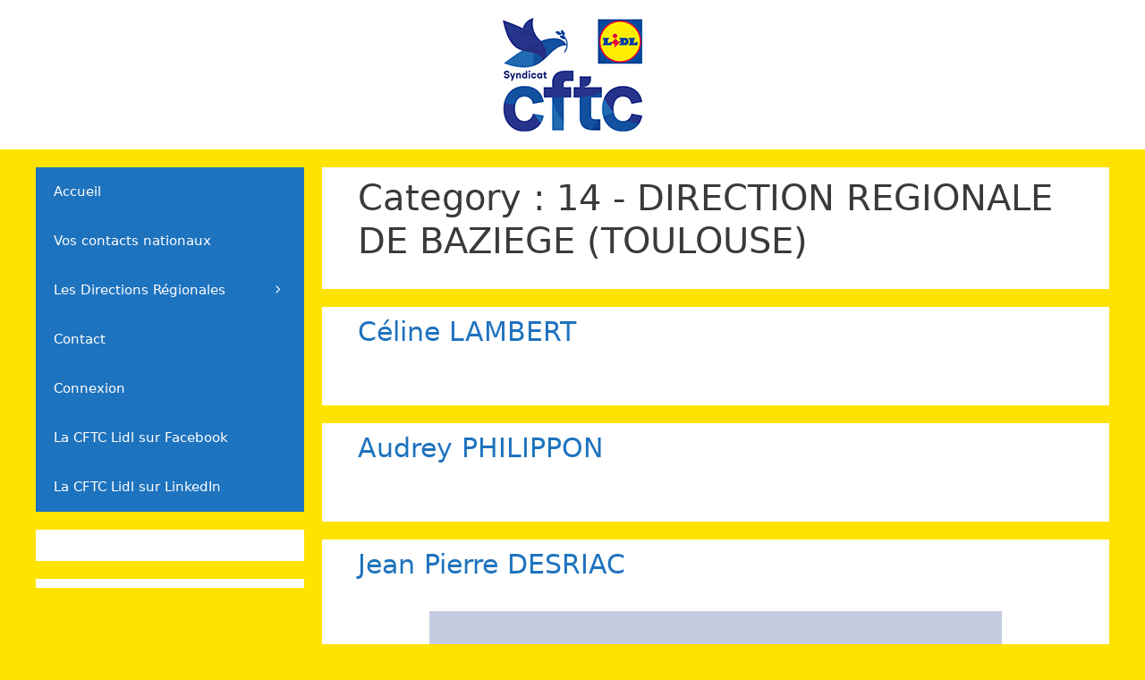

--- FILE ---
content_type: text/html; charset=UTF-8
request_url: https://cftc-lidl.fr/tsas-category/dr-14/
body_size: 13600
content:
<!DOCTYPE html>
<html lang="fr-FR">
<head>
	<meta charset="UTF-8">
	<meta name='robots' content='index, follow, max-image-preview:large, max-snippet:-1, max-video-preview:-1' />
	<style>img:is([sizes="auto" i], [sizes^="auto," i]) { contain-intrinsic-size: 3000px 1500px }</style>
	<meta name="viewport" content="width=device-width, initial-scale=1">
	<!-- This site is optimized with the Yoast SEO plugin v26.8 - https://yoast.com/product/yoast-seo-wordpress/ -->
	<title>Archives des 14 - DIRECTION REGIONALE DE BAZIEGE (TOULOUSE) - CFTC Lidl</title>
	<link rel="canonical" href="https://cftc-lidl.fr/tsas-category/dr-14/" />
	<meta property="og:locale" content="fr_FR" />
	<meta property="og:type" content="article" />
	<meta property="og:title" content="Archives des 14 - DIRECTION REGIONALE DE BAZIEGE (TOULOUSE) - CFTC Lidl" />
	<meta property="og:url" content="https://cftc-lidl.fr/tsas-category/dr-14/" />
	<meta property="og:site_name" content="CFTC Lidl" />
	<meta name="twitter:card" content="summary_large_image" />
	<script type="application/ld+json" class="yoast-schema-graph">{"@context":"https://schema.org","@graph":[{"@type":"CollectionPage","@id":"https://cftc-lidl.fr/tsas-category/dr-14/","url":"https://cftc-lidl.fr/tsas-category/dr-14/","name":"Archives des 14 - DIRECTION REGIONALE DE BAZIEGE (TOULOUSE) - CFTC Lidl","isPartOf":{"@id":"https://cftc-lidl.fr/#website"},"breadcrumb":{"@id":"https://cftc-lidl.fr/tsas-category/dr-14/#breadcrumb"},"inLanguage":"fr-FR"},{"@type":"BreadcrumbList","@id":"https://cftc-lidl.fr/tsas-category/dr-14/#breadcrumb","itemListElement":[{"@type":"ListItem","position":1,"name":"Accueil","item":"https://cftc-lidl.fr/"},{"@type":"ListItem","position":2,"name":"14 - DIRECTION REGIONALE DE BAZIEGE (TOULOUSE)"}]},{"@type":"WebSite","@id":"https://cftc-lidl.fr/#website","url":"https://cftc-lidl.fr/","name":"CFTC Lidl","description":"CFTC Lidl","publisher":{"@id":"https://cftc-lidl.fr/#organization"},"potentialAction":[{"@type":"SearchAction","target":{"@type":"EntryPoint","urlTemplate":"https://cftc-lidl.fr/?s={search_term_string}"},"query-input":{"@type":"PropertyValueSpecification","valueRequired":true,"valueName":"search_term_string"}}],"inLanguage":"fr-FR"},{"@type":"Organization","@id":"https://cftc-lidl.fr/#organization","name":"CFTC Lidl","url":"https://cftc-lidl.fr/","logo":{"@type":"ImageObject","inLanguage":"fr-FR","@id":"https://cftc-lidl.fr/#/schema/logo/image/","url":"https://cftc-lidl.fr/wp-content/uploads/2022/06/logo-lidl-2022.jpg","contentUrl":"https://cftc-lidl.fr/wp-content/uploads/2022/06/logo-lidl-2022.jpg","width":156,"height":127,"caption":"CFTC Lidl"},"image":{"@id":"https://cftc-lidl.fr/#/schema/logo/image/"}}]}</script>
	<!-- / Yoast SEO plugin. -->


<link rel="alternate" type="application/rss+xml" title="CFTC Lidl &raquo; Flux" href="https://cftc-lidl.fr/feed/" />
<link rel="alternate" type="application/rss+xml" title="Flux pour CFTC Lidl &raquo; 14 - DIRECTION REGIONALE DE BAZIEGE (TOULOUSE) Category" href="https://cftc-lidl.fr/tsas-category/dr-14/feed/" />
<script>
window._wpemojiSettings = {"baseUrl":"https:\/\/s.w.org\/images\/core\/emoji\/16.0.1\/72x72\/","ext":".png","svgUrl":"https:\/\/s.w.org\/images\/core\/emoji\/16.0.1\/svg\/","svgExt":".svg","source":{"concatemoji":"https:\/\/cftc-lidl.fr\/wp-includes\/js\/wp-emoji-release.min.js?ver=6.8.3"}};
/*! This file is auto-generated */
!function(s,n){var o,i,e;function c(e){try{var t={supportTests:e,timestamp:(new Date).valueOf()};sessionStorage.setItem(o,JSON.stringify(t))}catch(e){}}function p(e,t,n){e.clearRect(0,0,e.canvas.width,e.canvas.height),e.fillText(t,0,0);var t=new Uint32Array(e.getImageData(0,0,e.canvas.width,e.canvas.height).data),a=(e.clearRect(0,0,e.canvas.width,e.canvas.height),e.fillText(n,0,0),new Uint32Array(e.getImageData(0,0,e.canvas.width,e.canvas.height).data));return t.every(function(e,t){return e===a[t]})}function u(e,t){e.clearRect(0,0,e.canvas.width,e.canvas.height),e.fillText(t,0,0);for(var n=e.getImageData(16,16,1,1),a=0;a<n.data.length;a++)if(0!==n.data[a])return!1;return!0}function f(e,t,n,a){switch(t){case"flag":return n(e,"\ud83c\udff3\ufe0f\u200d\u26a7\ufe0f","\ud83c\udff3\ufe0f\u200b\u26a7\ufe0f")?!1:!n(e,"\ud83c\udde8\ud83c\uddf6","\ud83c\udde8\u200b\ud83c\uddf6")&&!n(e,"\ud83c\udff4\udb40\udc67\udb40\udc62\udb40\udc65\udb40\udc6e\udb40\udc67\udb40\udc7f","\ud83c\udff4\u200b\udb40\udc67\u200b\udb40\udc62\u200b\udb40\udc65\u200b\udb40\udc6e\u200b\udb40\udc67\u200b\udb40\udc7f");case"emoji":return!a(e,"\ud83e\udedf")}return!1}function g(e,t,n,a){var r="undefined"!=typeof WorkerGlobalScope&&self instanceof WorkerGlobalScope?new OffscreenCanvas(300,150):s.createElement("canvas"),o=r.getContext("2d",{willReadFrequently:!0}),i=(o.textBaseline="top",o.font="600 32px Arial",{});return e.forEach(function(e){i[e]=t(o,e,n,a)}),i}function t(e){var t=s.createElement("script");t.src=e,t.defer=!0,s.head.appendChild(t)}"undefined"!=typeof Promise&&(o="wpEmojiSettingsSupports",i=["flag","emoji"],n.supports={everything:!0,everythingExceptFlag:!0},e=new Promise(function(e){s.addEventListener("DOMContentLoaded",e,{once:!0})}),new Promise(function(t){var n=function(){try{var e=JSON.parse(sessionStorage.getItem(o));if("object"==typeof e&&"number"==typeof e.timestamp&&(new Date).valueOf()<e.timestamp+604800&&"object"==typeof e.supportTests)return e.supportTests}catch(e){}return null}();if(!n){if("undefined"!=typeof Worker&&"undefined"!=typeof OffscreenCanvas&&"undefined"!=typeof URL&&URL.createObjectURL&&"undefined"!=typeof Blob)try{var e="postMessage("+g.toString()+"("+[JSON.stringify(i),f.toString(),p.toString(),u.toString()].join(",")+"));",a=new Blob([e],{type:"text/javascript"}),r=new Worker(URL.createObjectURL(a),{name:"wpTestEmojiSupports"});return void(r.onmessage=function(e){c(n=e.data),r.terminate(),t(n)})}catch(e){}c(n=g(i,f,p,u))}t(n)}).then(function(e){for(var t in e)n.supports[t]=e[t],n.supports.everything=n.supports.everything&&n.supports[t],"flag"!==t&&(n.supports.everythingExceptFlag=n.supports.everythingExceptFlag&&n.supports[t]);n.supports.everythingExceptFlag=n.supports.everythingExceptFlag&&!n.supports.flag,n.DOMReady=!1,n.readyCallback=function(){n.DOMReady=!0}}).then(function(){return e}).then(function(){var e;n.supports.everything||(n.readyCallback(),(e=n.source||{}).concatemoji?t(e.concatemoji):e.wpemoji&&e.twemoji&&(t(e.twemoji),t(e.wpemoji)))}))}((window,document),window._wpemojiSettings);
</script>
<style id='wp-emoji-styles-inline-css'>

	img.wp-smiley, img.emoji {
		display: inline !important;
		border: none !important;
		box-shadow: none !important;
		height: 1em !important;
		width: 1em !important;
		margin: 0 0.07em !important;
		vertical-align: -0.1em !important;
		background: none !important;
		padding: 0 !important;
	}
</style>
<style id='document-gallery-document-gallery-block-style-inline-css'>
.document-gallery .document-icon{text-align:center}.document-gallery .document-icon img{border:none;margin:0 auto;max-width:100%;width:89px}.document-gallery .document-icon a{font-size:10px;line-height:12px}.document-gallery .document-icon{margin:5px 0 0}.document-gallery .document-icon .title{display:block;text-align:center}.dg-paginate-wrapper .paginate{text-align:center}.document-gallery .document-icon{box-sizing:border-box;display:inline-block;overflow:hidden;vertical-align:top;width:var(--dg-icon-width)}.document-gallery .document-icon-row{padding:0;text-align:left;width:100%}.document-gallery .descriptions.document-icon-row .document-icon{float:left;max-width:115px;padding:0 3px 0 0;width:auto}.document-gallery .descriptions.document-icon-row{margin-bottom:1em;text-align:inherit;vertical-align:middle}.document-gallery .descriptions.document-icon-row img{max-width:100%;width:65px}.document-gallery .descriptions.document-icon-row:after,.document-gallery .descriptions.document-icon-row:before{content:"";display:table}.document-gallery .descriptions.document-icon-row:after{clear:both}.document-gallery .descriptions.document-icon-row{zoom:1}

</style>
<link rel='stylesheet' id='document-gallery-css' href='https://cftc-lidl.fr/wp-content/plugins/document-gallery/src/assets/css/style.min.css?ver=5.1.0' media='all' />
<link rel='stylesheet' id='wpos-slick-style-css' href='https://cftc-lidl.fr/wp-content/plugins/wp-news-and-widget-pro/assets/css/slick.css?ver=2.0.6' media='all' />
<link rel='stylesheet' id='wpnw-public-style-css' href='https://cftc-lidl.fr/wp-content/plugins/wp-news-and-widget-pro/assets/css/wpnw-pro-public.css?ver=2.0.6' media='all' />
<link rel='stylesheet' id='wppsac-public-style-css' href='https://cftc-lidl.fr/wp-content/plugins/wp-responsive-recent-post-slider/assets/css/recent-post-style.css?ver=3.6.2' media='all' />
<link rel='stylesheet' id='wpos-font-awesome-css' href='https://cftc-lidl.fr/wp-content/plugins/wp-team-showcase-and-slider-pro/assets/css/font-awesome.min.css?ver=1.2.1' media='all' />
<link rel='stylesheet' id='wpos-magnific-style-css' href='https://cftc-lidl.fr/wp-content/plugins/wp-team-showcase-and-slider-pro/assets/css/magnific-popup.css?ver=1.2.1' media='all' />
<link rel='stylesheet' id='wp-tsasp-public-css-css' href='https://cftc-lidl.fr/wp-content/plugins/wp-team-showcase-and-slider-pro/assets/css/wp-tsasp-public.css?ver=1.2.1' media='all' />
<link rel='stylesheet' id='generate-style-grid-css' href='https://cftc-lidl.fr/wp-content/themes/generatepress/assets/css/unsemantic-grid.min.css?ver=3.6.0' media='all' />
<link rel='stylesheet' id='generate-style-css' href='https://cftc-lidl.fr/wp-content/themes/generatepress/assets/css/style.min.css?ver=3.6.0' media='all' />
<style id='generate-style-inline-css'>
body{background-color:#ffe300;color:#3a3a3a;}a{color:#1e73be;}a:hover, a:focus, a:active{color:#000000;}body .grid-container{max-width:1200px;}.wp-block-group__inner-container{max-width:1200px;margin-left:auto;margin-right:auto;}:root{--contrast:#222222;--contrast-2:#575760;--contrast-3:#b2b2be;--base:#f0f0f0;--base-2:#f7f8f9;--base-3:#ffffff;--accent:#1e73be;}:root .has-contrast-color{color:var(--contrast);}:root .has-contrast-background-color{background-color:var(--contrast);}:root .has-contrast-2-color{color:var(--contrast-2);}:root .has-contrast-2-background-color{background-color:var(--contrast-2);}:root .has-contrast-3-color{color:var(--contrast-3);}:root .has-contrast-3-background-color{background-color:var(--contrast-3);}:root .has-base-color{color:var(--base);}:root .has-base-background-color{background-color:var(--base);}:root .has-base-2-color{color:var(--base-2);}:root .has-base-2-background-color{background-color:var(--base-2);}:root .has-base-3-color{color:var(--base-3);}:root .has-base-3-background-color{background-color:var(--base-3);}:root .has-accent-color{color:var(--accent);}:root .has-accent-background-color{background-color:var(--accent);}body, button, input, select, textarea{font-family:-apple-system, system-ui, BlinkMacSystemFont, "Segoe UI", Helvetica, Arial, sans-serif, "Apple Color Emoji", "Segoe UI Emoji", "Segoe UI Symbol";}body{line-height:1.5;}.entry-content > [class*="wp-block-"]:not(:last-child):not(.wp-block-heading){margin-bottom:1.5em;}.main-title{font-size:45px;}.main-navigation .main-nav ul ul li a{font-size:14px;}.sidebar .widget, .footer-widgets .widget{font-size:17px;}h1{font-weight:300;font-size:40px;}h2{font-weight:300;font-size:30px;}h3{font-size:20px;}h4{font-size:inherit;}h5{font-size:inherit;}@media (max-width:768px){.main-title{font-size:30px;}h1{font-size:30px;}h2{font-size:25px;}}.top-bar{background-color:#636363;color:#ffffff;}.top-bar a{color:#ffffff;}.top-bar a:hover{color:#303030;}.site-header{background-color:#ffffff;color:#3a3a3a;}.site-header a{color:#3a3a3a;}.main-title a,.main-title a:hover{color:#222222;}.site-description{color:#757575;}.main-navigation,.main-navigation ul ul{background-color:#1e73be;}.main-navigation .main-nav ul li a, .main-navigation .menu-toggle, .main-navigation .menu-bar-items{color:#ffffff;}.main-navigation .main-nav ul li:not([class*="current-menu-"]):hover > a, .main-navigation .main-nav ul li:not([class*="current-menu-"]):focus > a, .main-navigation .main-nav ul li.sfHover:not([class*="current-menu-"]) > a, .main-navigation .menu-bar-item:hover > a, .main-navigation .menu-bar-item.sfHover > a{color:#ffffff;background-color:#3498db;}button.menu-toggle:hover,button.menu-toggle:focus,.main-navigation .mobile-bar-items a,.main-navigation .mobile-bar-items a:hover,.main-navigation .mobile-bar-items a:focus{color:#ffffff;}.main-navigation .main-nav ul li[class*="current-menu-"] > a{color:#ffffff;background-color:#0066bf;}.navigation-search input[type="search"],.navigation-search input[type="search"]:active, .navigation-search input[type="search"]:focus, .main-navigation .main-nav ul li.search-item.active > a, .main-navigation .menu-bar-items .search-item.active > a{color:#ffffff;background-color:#3498db;}.main-navigation ul ul{background-color:#3f3f3f;}.main-navigation .main-nav ul ul li a{color:#ffffff;}.main-navigation .main-nav ul ul li:not([class*="current-menu-"]):hover > a,.main-navigation .main-nav ul ul li:not([class*="current-menu-"]):focus > a, .main-navigation .main-nav ul ul li.sfHover:not([class*="current-menu-"]) > a{color:#ffffff;background-color:#4f4f4f;}.main-navigation .main-nav ul ul li[class*="current-menu-"] > a{color:#ffffff;background-color:#4f4f4f;}.separate-containers .inside-article, .separate-containers .comments-area, .separate-containers .page-header, .one-container .container, .separate-containers .paging-navigation, .inside-page-header{background-color:#ffffff;}.entry-meta{color:#595959;}.entry-meta a{color:#595959;}.entry-meta a:hover{color:#1e73be;}.sidebar .widget{background-color:#ffffff;}.sidebar .widget .widget-title{color:#000000;}.footer-widgets{background-color:#ffffff;}.footer-widgets .widget-title{color:#000000;}.site-info{color:#ffffff;background-color:#222222;}.site-info a{color:#ffffff;}.site-info a:hover{color:#606060;}.footer-bar .widget_nav_menu .current-menu-item a{color:#606060;}input[type="text"],input[type="email"],input[type="url"],input[type="password"],input[type="search"],input[type="tel"],input[type="number"],textarea,select{color:#666666;background-color:#fafafa;border-color:#cccccc;}input[type="text"]:focus,input[type="email"]:focus,input[type="url"]:focus,input[type="password"]:focus,input[type="search"]:focus,input[type="tel"]:focus,input[type="number"]:focus,textarea:focus,select:focus{color:#666666;background-color:#ffffff;border-color:#bfbfbf;}button,html input[type="button"],input[type="reset"],input[type="submit"],a.button,a.wp-block-button__link:not(.has-background){color:#ffffff;background-color:#666666;}button:hover,html input[type="button"]:hover,input[type="reset"]:hover,input[type="submit"]:hover,a.button:hover,button:focus,html input[type="button"]:focus,input[type="reset"]:focus,input[type="submit"]:focus,a.button:focus,a.wp-block-button__link:not(.has-background):active,a.wp-block-button__link:not(.has-background):focus,a.wp-block-button__link:not(.has-background):hover{color:#ffffff;background-color:#3f3f3f;}a.generate-back-to-top{background-color:rgba( 0,0,0,0.4 );color:#ffffff;}a.generate-back-to-top:hover,a.generate-back-to-top:focus{background-color:rgba( 0,0,0,0.6 );color:#ffffff;}:root{--gp-search-modal-bg-color:var(--base-3);--gp-search-modal-text-color:var(--contrast);--gp-search-modal-overlay-bg-color:rgba(0,0,0,0.2);}@media (max-width: 768px){.main-navigation .menu-bar-item:hover > a, .main-navigation .menu-bar-item.sfHover > a{background:none;color:#ffffff;}}.inside-top-bar{padding:10px;}.inside-header{padding:20px;}.separate-containers .inside-article, .separate-containers .comments-area, .separate-containers .page-header, .separate-containers .paging-navigation, .one-container .site-content, .inside-page-header{padding:10px 40px 30px 40px;}.site-main .wp-block-group__inner-container{padding:10px 40px 30px 40px;}.entry-content .alignwide, body:not(.no-sidebar) .entry-content .alignfull{margin-left:-40px;width:calc(100% + 80px);max-width:calc(100% + 80px);}.main-navigation .main-nav ul li a,.menu-toggle,.main-navigation .mobile-bar-items a{line-height:55px;}.navigation-search input[type="search"]{height:55px;}.rtl .menu-item-has-children .dropdown-menu-toggle{padding-left:20px;}.rtl .main-navigation .main-nav ul li.menu-item-has-children > a{padding-right:20px;}.site-info{padding:20px;}@media (max-width:768px){.separate-containers .inside-article, .separate-containers .comments-area, .separate-containers .page-header, .separate-containers .paging-navigation, .one-container .site-content, .inside-page-header{padding:30px;}.site-main .wp-block-group__inner-container{padding:30px;}.site-info{padding-right:10px;padding-left:10px;}.entry-content .alignwide, body:not(.no-sidebar) .entry-content .alignfull{margin-left:-30px;width:calc(100% + 60px);max-width:calc(100% + 60px);}}.one-container .sidebar .widget{padding:0px;}/* End cached CSS */@media (max-width: 768px){.main-navigation .menu-toggle,.main-navigation .mobile-bar-items,.sidebar-nav-mobile:not(#sticky-placeholder){display:block;}.main-navigation ul,.gen-sidebar-nav{display:none;}[class*="nav-float-"] .site-header .inside-header > *{float:none;clear:both;}}
.main-navigation .main-nav ul li a,.menu-toggle,.main-navigation .mobile-bar-items a{transition: line-height 300ms ease}
</style>
<link rel='stylesheet' id='generate-mobile-style-css' href='https://cftc-lidl.fr/wp-content/themes/generatepress/assets/css/mobile.min.css?ver=3.6.0' media='all' />
<link rel='stylesheet' id='generate-font-icons-css' href='https://cftc-lidl.fr/wp-content/themes/generatepress/assets/css/components/font-icons.min.css?ver=3.6.0' media='all' />
<link rel='stylesheet' id='generate-blog-images-css' href='https://cftc-lidl.fr/wp-content/plugins/gp-premium/blog/functions/css/featured-images.min.css?ver=2.5.5' media='all' />
<link rel='stylesheet' id='generate-sticky-css' href='https://cftc-lidl.fr/wp-content/plugins/gp-premium/menu-plus/functions/css/sticky.min.css?ver=2.5.5' media='all' />
<link rel='stylesheet' id='elementor-frontend-css' href='https://cftc-lidl.fr/wp-content/plugins/elementor/assets/css/frontend.min.css?ver=3.30.3' media='all' />
<link rel='stylesheet' id='eael-general-css' href='https://cftc-lidl.fr/wp-content/plugins/essential-addons-for-elementor-lite/assets/front-end/css/view/general.min.css?ver=6.2.2' media='all' />
<link rel='stylesheet' id='um_modal-css' href='https://cftc-lidl.fr/wp-content/plugins/ultimate-member/assets/css/um-modal.min.css?ver=2.10.5' media='all' />
<link rel='stylesheet' id='um_ui-css' href='https://cftc-lidl.fr/wp-content/plugins/ultimate-member/assets/libs/jquery-ui/jquery-ui.min.css?ver=1.13.2' media='all' />
<link rel='stylesheet' id='um_tipsy-css' href='https://cftc-lidl.fr/wp-content/plugins/ultimate-member/assets/libs/tipsy/tipsy.min.css?ver=1.0.0a' media='all' />
<link rel='stylesheet' id='um_raty-css' href='https://cftc-lidl.fr/wp-content/plugins/ultimate-member/assets/libs/raty/um-raty.min.css?ver=2.6.0' media='all' />
<link rel='stylesheet' id='select2-css' href='https://cftc-lidl.fr/wp-content/plugins/ultimate-member/assets/libs/select2/select2.min.css?ver=4.0.13' media='all' />
<link rel='stylesheet' id='um_fileupload-css' href='https://cftc-lidl.fr/wp-content/plugins/ultimate-member/assets/css/um-fileupload.min.css?ver=2.10.5' media='all' />
<link rel='stylesheet' id='um_confirm-css' href='https://cftc-lidl.fr/wp-content/plugins/ultimate-member/assets/libs/um-confirm/um-confirm.min.css?ver=1.0' media='all' />
<link rel='stylesheet' id='um_datetime-css' href='https://cftc-lidl.fr/wp-content/plugins/ultimate-member/assets/libs/pickadate/default.min.css?ver=3.6.2' media='all' />
<link rel='stylesheet' id='um_datetime_date-css' href='https://cftc-lidl.fr/wp-content/plugins/ultimate-member/assets/libs/pickadate/default.date.min.css?ver=3.6.2' media='all' />
<link rel='stylesheet' id='um_datetime_time-css' href='https://cftc-lidl.fr/wp-content/plugins/ultimate-member/assets/libs/pickadate/default.time.min.css?ver=3.6.2' media='all' />
<link rel='stylesheet' id='um_fonticons_ii-css' href='https://cftc-lidl.fr/wp-content/plugins/ultimate-member/assets/libs/legacy/fonticons/fonticons-ii.min.css?ver=2.10.5' media='all' />
<link rel='stylesheet' id='um_fonticons_fa-css' href='https://cftc-lidl.fr/wp-content/plugins/ultimate-member/assets/libs/legacy/fonticons/fonticons-fa.min.css?ver=2.10.5' media='all' />
<link rel='stylesheet' id='um_fontawesome-css' href='https://cftc-lidl.fr/wp-content/plugins/ultimate-member/assets/css/um-fontawesome.min.css?ver=6.5.2' media='all' />
<link rel='stylesheet' id='um_common-css' href='https://cftc-lidl.fr/wp-content/plugins/ultimate-member/assets/css/common.min.css?ver=2.10.5' media='all' />
<link rel='stylesheet' id='um_responsive-css' href='https://cftc-lidl.fr/wp-content/plugins/ultimate-member/assets/css/um-responsive.min.css?ver=2.10.5' media='all' />
<link rel='stylesheet' id='um_styles-css' href='https://cftc-lidl.fr/wp-content/plugins/ultimate-member/assets/css/um-styles.min.css?ver=2.10.5' media='all' />
<link rel='stylesheet' id='um_crop-css' href='https://cftc-lidl.fr/wp-content/plugins/ultimate-member/assets/libs/cropper/cropper.min.css?ver=1.6.1' media='all' />
<link rel='stylesheet' id='um_profile-css' href='https://cftc-lidl.fr/wp-content/plugins/ultimate-member/assets/css/um-profile.min.css?ver=2.10.5' media='all' />
<link rel='stylesheet' id='um_account-css' href='https://cftc-lidl.fr/wp-content/plugins/ultimate-member/assets/css/um-account.min.css?ver=2.10.5' media='all' />
<link rel='stylesheet' id='um_misc-css' href='https://cftc-lidl.fr/wp-content/plugins/ultimate-member/assets/css/um-misc.min.css?ver=2.10.5' media='all' />
<link rel='stylesheet' id='um_default_css-css' href='https://cftc-lidl.fr/wp-content/plugins/ultimate-member/assets/css/um-old-default.min.css?ver=2.10.5' media='all' />
		<script type="text/javascript">
			ajaxurl = typeof(ajaxurl) !== 'string' ? 'https://cftc-lidl.fr/wp-admin/admin-ajax.php' : ajaxurl;
		</script>
		<script src="https://cftc-lidl.fr/wp-includes/js/jquery/jquery.min.js?ver=3.7.1" id="jquery-core-js"></script>
<script src="https://cftc-lidl.fr/wp-includes/js/jquery/jquery-migrate.min.js?ver=3.4.1" id="jquery-migrate-js"></script>
<script src="https://cftc-lidl.fr/wp-content/plugins/ultimate-member/assets/js/um-gdpr.min.js?ver=2.10.5" id="um-gdpr-js"></script>
<link rel="https://api.w.org/" href="https://cftc-lidl.fr/wp-json/" /><link rel="EditURI" type="application/rsd+xml" title="RSD" href="https://cftc-lidl.fr/xmlrpc.php?rsd" />
<meta name="generator" content="WordPress 6.8.3" />
<meta name="generator" content="Elementor 3.30.3; features: additional_custom_breakpoints; settings: css_print_method-external, google_font-enabled, font_display-auto">
			<style>
				.e-con.e-parent:nth-of-type(n+4):not(.e-lazyloaded):not(.e-no-lazyload),
				.e-con.e-parent:nth-of-type(n+4):not(.e-lazyloaded):not(.e-no-lazyload) * {
					background-image: none !important;
				}
				@media screen and (max-height: 1024px) {
					.e-con.e-parent:nth-of-type(n+3):not(.e-lazyloaded):not(.e-no-lazyload),
					.e-con.e-parent:nth-of-type(n+3):not(.e-lazyloaded):not(.e-no-lazyload) * {
						background-image: none !important;
					}
				}
				@media screen and (max-height: 640px) {
					.e-con.e-parent:nth-of-type(n+2):not(.e-lazyloaded):not(.e-no-lazyload),
					.e-con.e-parent:nth-of-type(n+2):not(.e-lazyloaded):not(.e-no-lazyload) * {
						background-image: none !important;
					}
				}
			</style>
			<link rel="icon" href="https://cftc-lidl.fr/wp-content/uploads/2022/05/cropped-icon-colombe-cftc-512-32x32.png" sizes="32x32" />
<link rel="icon" href="https://cftc-lidl.fr/wp-content/uploads/2022/05/cropped-icon-colombe-cftc-512-192x192.png" sizes="192x192" />
<link rel="apple-touch-icon" href="https://cftc-lidl.fr/wp-content/uploads/2022/05/cropped-icon-colombe-cftc-512-180x180.png" />
<meta name="msapplication-TileImage" content="https://cftc-lidl.fr/wp-content/uploads/2022/05/cropped-icon-colombe-cftc-512-270x270.png" />
		<style id="wp-custom-css">
			.home header.entry-header,
.page-header-image-single,
.recentpost-categories,
.wp-post-date,
div.um-right.um-half{
	display: none;
}

.widget-area .widget{
  padding: 5px;
}

.sfp-container,
.widget-title{
	text-align: center;
}		</style>
		</head>

<body class="archive tax-tsas-category term-dr-14 term-46 wp-custom-logo wp-embed-responsive wp-theme-generatepress post-image-below-header post-image-aligned-center sticky-menu-fade sticky-enabled desktop-sticky-menu left-sidebar nav-left-sidebar separate-containers fluid-header active-footer-widgets-0 header-aligned-center dropdown-hover elementor-default elementor-kit-1195" itemtype="https://schema.org/Blog" itemscope>
	<a class="screen-reader-text skip-link" href="#content" title="Aller au contenu">Aller au contenu</a>		<header class="site-header" id="masthead" aria-label="Site"  itemtype="https://schema.org/WPHeader" itemscope>
			<div class="inside-header grid-container grid-parent">
				<div class="site-logo">
					<a href="https://cftc-lidl.fr/" rel="home">
						<img  class="header-image is-logo-image" alt="CFTC Lidl" src="https://cftc-lidl.fr/wp-content/uploads/2022/06/logo-lidl-2022.jpg" />
					</a>
				</div>			</div>
		</header>
		
	<div class="site grid-container container hfeed grid-parent" id="page">
				<div class="site-content" id="content">
			
	<div class="content-area grid-parent mobile-grid-100 push-25 grid-75 tablet-push-25 tablet-grid-75" id="primary">
		<main class="site-main" id="main">
					<header class="page-header" aria-label="Page">
			
			<h1 class="page-title">
				Category : <span>14 - DIRECTION REGIONALE DE BAZIEGE (TOULOUSE)</span>			</h1>

					</header>
		<article id="post-893" class="post-893 team_showcase_post type-team_showcase_post status-publish hentry tsas-category-dr-14" itemtype="https://schema.org/CreativeWork" itemscope>
	<div class="inside-article">
					<header class="entry-header">
				<h2 class="entry-title" itemprop="headline"><a href="https://cftc-lidl.fr/team-showcase/celine-lambert/" rel="bookmark">Céline LAMBERT</a></h2>			</header>
			
			<div class="entry-summary" itemprop="text">
							</div>

			</div>
</article>
<article id="post-892" class="post-892 team_showcase_post type-team_showcase_post status-publish hentry tsas-category-dr-14" itemtype="https://schema.org/CreativeWork" itemscope>
	<div class="inside-article">
					<header class="entry-header">
				<h2 class="entry-title" itemprop="headline"><a href="https://cftc-lidl.fr/team-showcase/audrey-philippon/" rel="bookmark">Audrey PHILIPPON</a></h2>			</header>
			
			<div class="entry-summary" itemprop="text">
							</div>

			</div>
</article>
<article id="post-891" class="post-891 team_showcase_post type-team_showcase_post status-publish has-post-thumbnail hentry tsas-category-dr-14" itemtype="https://schema.org/CreativeWork" itemscope>
	<div class="inside-article">
					<header class="entry-header">
				<h2 class="entry-title" itemprop="headline"><a href="https://cftc-lidl.fr/team-showcase/jean-pierre-desriac/" rel="bookmark">Jean Pierre DESRIAC</a></h2>			</header>
			<div class="post-image">
						
						<a href="https://cftc-lidl.fr/team-showcase/jean-pierre-desriac/">
							<img width="640" height="640" src="https://cftc-lidl.fr/wp-content/uploads/2019/04/1412281667-common.jpg" class="attachment-full size-full wp-post-image" alt="" itemprop="image" decoding="async" srcset="https://cftc-lidl.fr/wp-content/uploads/2019/04/1412281667-common.jpg 640w, https://cftc-lidl.fr/wp-content/uploads/2019/04/1412281667-common-150x150.jpg 150w, https://cftc-lidl.fr/wp-content/uploads/2019/04/1412281667-common-300x300.jpg 300w" sizes="(max-width: 640px) 100vw, 640px" />
						</a>
					</div>
			<div class="entry-summary" itemprop="text">
							</div>

			</div>
</article>
<article id="post-890" class="post-890 team_showcase_post type-team_showcase_post status-publish has-post-thumbnail hentry tsas-category-dr-14" itemtype="https://schema.org/CreativeWork" itemscope>
	<div class="inside-article">
					<header class="entry-header">
				<h2 class="entry-title" itemprop="headline"><a href="https://cftc-lidl.fr/team-showcase/sarah-joseph/" rel="bookmark">Sarah JOSEPH</a></h2>			</header>
			<div class="post-image">
						
						<a href="https://cftc-lidl.fr/team-showcase/sarah-joseph/">
							<img width="1920" height="2560" src="https://cftc-lidl.fr/wp-content/uploads/2019/10/D7BB5174-F76D-4BF2-BEFC-BCD3C61382E4-scaled.jpeg" class="attachment-full size-full wp-post-image" alt="" itemprop="image" decoding="async" srcset="https://cftc-lidl.fr/wp-content/uploads/2019/10/D7BB5174-F76D-4BF2-BEFC-BCD3C61382E4-scaled.jpeg 1920w, https://cftc-lidl.fr/wp-content/uploads/2019/10/D7BB5174-F76D-4BF2-BEFC-BCD3C61382E4-225x300.jpeg 225w, https://cftc-lidl.fr/wp-content/uploads/2019/10/D7BB5174-F76D-4BF2-BEFC-BCD3C61382E4-768x1024.jpeg 768w, https://cftc-lidl.fr/wp-content/uploads/2019/10/D7BB5174-F76D-4BF2-BEFC-BCD3C61382E4-1152x1536.jpeg 1152w, https://cftc-lidl.fr/wp-content/uploads/2019/10/D7BB5174-F76D-4BF2-BEFC-BCD3C61382E4-1536x2048.jpeg 1536w" sizes="(max-width: 1920px) 100vw, 1920px" />
						</a>
					</div>
			<div class="entry-summary" itemprop="text">
							</div>

			</div>
</article>
<article id="post-889" class="post-889 team_showcase_post type-team_showcase_post status-publish hentry tsas-category-dr-14" itemtype="https://schema.org/CreativeWork" itemscope>
	<div class="inside-article">
					<header class="entry-header">
				<h2 class="entry-title" itemprop="headline"><a href="https://cftc-lidl.fr/team-showcase/sanaa-azza/" rel="bookmark">Sanaa AZZA</a></h2>			</header>
			
			<div class="entry-summary" itemprop="text">
							</div>

			</div>
</article>
<article id="post-888" class="post-888 team_showcase_post type-team_showcase_post status-publish has-post-thumbnail hentry tsas-category-dr-14" itemtype="https://schema.org/CreativeWork" itemscope>
	<div class="inside-article">
					<header class="entry-header">
				<h2 class="entry-title" itemprop="headline"><a href="https://cftc-lidl.fr/team-showcase/sebastien-nardi/" rel="bookmark">Sébastien NARDI</a></h2>			</header>
			<div class="post-image">
						
						<a href="https://cftc-lidl.fr/team-showcase/sebastien-nardi/">
							<img width="640" height="640" src="https://cftc-lidl.fr/wp-content/uploads/2019/04/1412281667-common.jpg" class="attachment-full size-full wp-post-image" alt="" itemprop="image" decoding="async" srcset="https://cftc-lidl.fr/wp-content/uploads/2019/04/1412281667-common.jpg 640w, https://cftc-lidl.fr/wp-content/uploads/2019/04/1412281667-common-150x150.jpg 150w, https://cftc-lidl.fr/wp-content/uploads/2019/04/1412281667-common-300x300.jpg 300w" sizes="(max-width: 640px) 100vw, 640px" />
						</a>
					</div>
			<div class="entry-summary" itemprop="text">
							</div>

			</div>
</article>
<article id="post-887" class="post-887 team_showcase_post type-team_showcase_post status-publish hentry tsas-category-dr-14" itemtype="https://schema.org/CreativeWork" itemscope>
	<div class="inside-article">
					<header class="entry-header">
				<h2 class="entry-title" itemprop="headline"><a href="https://cftc-lidl.fr/team-showcase/muriel-dapoian/" rel="bookmark">Muriel DAPOIAN</a></h2>			</header>
			
			<div class="entry-summary" itemprop="text">
				<p>&nbsp; &nbsp; &nbsp; &nbsp; &nbsp; &nbsp;</p>
			</div>

			</div>
</article>
<article id="post-886" class="post-886 team_showcase_post type-team_showcase_post status-publish hentry tsas-category-dr-14" itemtype="https://schema.org/CreativeWork" itemscope>
	<div class="inside-article">
					<header class="entry-header">
				<h2 class="entry-title" itemprop="headline"><a href="https://cftc-lidl.fr/team-showcase/halima-chouchaoui/" rel="bookmark">Halima CHOUCHAOUI</a></h2>			</header>
			
			<div class="entry-summary" itemprop="text">
							</div>

			</div>
</article>
<article id="post-234" class="post-234 team_showcase_post type-team_showcase_post status-publish has-post-thumbnail hentry tsas-category-dr-14" itemtype="https://schema.org/CreativeWork" itemscope>
	<div class="inside-article">
					<header class="entry-header">
				<h2 class="entry-title" itemprop="headline"><a href="https://cftc-lidl.fr/team-showcase/jerome-lazartigues/" rel="bookmark">Jérôme LAZARTIGUES</a></h2>			</header>
			<div class="post-image">
						
						<a href="https://cftc-lidl.fr/team-showcase/jerome-lazartigues/">
							<img width="1920" height="2560" src="https://cftc-lidl.fr/wp-content/uploads/2019/03/13702C29-27F0-4EA1-9780-B94FAB9A8166-scaled.jpeg" class="attachment-full size-full wp-post-image" alt="" itemprop="image" decoding="async" srcset="https://cftc-lidl.fr/wp-content/uploads/2019/03/13702C29-27F0-4EA1-9780-B94FAB9A8166-scaled.jpeg 1920w, https://cftc-lidl.fr/wp-content/uploads/2019/03/13702C29-27F0-4EA1-9780-B94FAB9A8166-225x300.jpeg 225w, https://cftc-lidl.fr/wp-content/uploads/2019/03/13702C29-27F0-4EA1-9780-B94FAB9A8166-768x1024.jpeg 768w, https://cftc-lidl.fr/wp-content/uploads/2019/03/13702C29-27F0-4EA1-9780-B94FAB9A8166-1152x1536.jpeg 1152w, https://cftc-lidl.fr/wp-content/uploads/2019/03/13702C29-27F0-4EA1-9780-B94FAB9A8166-1536x2048.jpeg 1536w" sizes="(max-width: 1920px) 100vw, 1920px" />
						</a>
					</div>
			<div class="entry-summary" itemprop="text">
							</div>

			</div>
</article>
<article id="post-208" class="post-208 team_showcase_post type-team_showcase_post status-publish has-post-thumbnail hentry tsas-category-dr-14" itemtype="https://schema.org/CreativeWork" itemscope>
	<div class="inside-article">
					<header class="entry-header">
				<h2 class="entry-title" itemprop="headline"><a href="https://cftc-lidl.fr/team-showcase/fabien-boned/" rel="bookmark">Fabien BONED</a></h2>			</header>
			<div class="post-image">
						
						<a href="https://cftc-lidl.fr/team-showcase/fabien-boned/">
							<img width="1920" height="2560" src="https://cftc-lidl.fr/wp-content/uploads/2019/03/155AFE60-A4AA-420B-AB66-7F6DBFAA9A7C-scaled.jpeg" class="attachment-full size-full wp-post-image" alt="" itemprop="image" decoding="async" srcset="https://cftc-lidl.fr/wp-content/uploads/2019/03/155AFE60-A4AA-420B-AB66-7F6DBFAA9A7C-scaled.jpeg 1920w, https://cftc-lidl.fr/wp-content/uploads/2019/03/155AFE60-A4AA-420B-AB66-7F6DBFAA9A7C-225x300.jpeg 225w, https://cftc-lidl.fr/wp-content/uploads/2019/03/155AFE60-A4AA-420B-AB66-7F6DBFAA9A7C-768x1024.jpeg 768w, https://cftc-lidl.fr/wp-content/uploads/2019/03/155AFE60-A4AA-420B-AB66-7F6DBFAA9A7C-1152x1536.jpeg 1152w, https://cftc-lidl.fr/wp-content/uploads/2019/03/155AFE60-A4AA-420B-AB66-7F6DBFAA9A7C-1536x2048.jpeg 1536w" sizes="(max-width: 1920px) 100vw, 1920px" />
						</a>
					</div>
			<div class="entry-summary" itemprop="text">
							</div>

			</div>
</article>
		</main>
	</div>

	<div class="widget-area sidebar is-left-sidebar grid-25 tablet-grid-25 mobile-grid-100 grid-parent pull-75 tablet-pull-75" id="left-sidebar">
	<div class="inside-left-sidebar">
		<div class="gen-sidebar-nav">		<nav class="main-navigation sub-menu-right" id="site-navigation" aria-label="Principal"  itemtype="https://schema.org/SiteNavigationElement" itemscope>
			<div class="inside-navigation grid-container grid-parent">
								<button class="menu-toggle" aria-controls="primary-menu" aria-expanded="false">
					<span class="mobile-menu">Menu</span>				</button>
				<div id="primary-menu" class="main-nav"><ul id="menu-menu-principal" class=" menu sf-menu"><li id="menu-item-61" class="menu-item menu-item-type-post_type menu-item-object-page menu-item-home menu-item-61"><a href="https://cftc-lidl.fr/">Accueil</a></li>
<li id="menu-item-277" class="menu-item menu-item-type-post_type menu-item-object-page menu-item-277"><a href="https://cftc-lidl.fr/vos-contacts-nationaux/">Vos contacts nationaux</a></li>
<li id="menu-item-49" class="menu-item menu-item-type-post_type menu-item-object-page menu-item-has-children menu-item-49"><a href="https://cftc-lidl.fr/les-cse/">Les Directions Régionales<span role="presentation" class="dropdown-menu-toggle"></span></a>
<ul class="sub-menu">
	<li id="menu-item-618" class="menu-item menu-item-type-post_type menu-item-object-page menu-item-has-children menu-item-618"><a href="https://cftc-lidl.fr/les-cse/01-cso/">01 – CSO<span role="presentation" class="dropdown-menu-toggle"></span></a>
	<ul class="sub-menu">
		<li id="menu-item-617" class="menu-item menu-item-type-post_type menu-item-object-page menu-item-617"><a href="https://cftc-lidl.fr/les-cse/01-cso/actualites-tracts/">Actualités / Tracts</a></li>
		<li id="menu-item-616" class="menu-item menu-item-type-post_type menu-item-object-page menu-item-616"><a href="https://cftc-lidl.fr/les-cse/01-cso/comptes-rendus-cse/">Comptes-rendus CSE</a></li>
		<li id="menu-item-615" class="menu-item menu-item-type-post_type menu-item-object-page menu-item-615"><a href="https://cftc-lidl.fr/les-cse/01-cso/vos-contacts/">Vos contacts</a></li>
	</ul>
</li>
	<li id="menu-item-177" class="menu-item menu-item-type-post_type menu-item-object-page menu-item-has-children menu-item-177"><a href="https://cftc-lidl.fr/les-cse/02-direction-regionale-de-entzheim/">02 – DR DE ENTZHEIM<span role="presentation" class="dropdown-menu-toggle"></span></a>
	<ul class="sub-menu">
		<li id="menu-item-178" class="menu-item menu-item-type-post_type menu-item-object-page menu-item-178"><a href="https://cftc-lidl.fr/les-cse/02-direction-regionale-de-entzheim/actualites-tracts/">Actualités / Tracts</a></li>
		<li id="menu-item-179" class="menu-item menu-item-type-post_type menu-item-object-page menu-item-179"><a href="https://cftc-lidl.fr/les-cse/02-direction-regionale-de-entzheim/comptes-rendus-cse/">Comptes-rendus CSE</a></li>
		<li id="menu-item-180" class="menu-item menu-item-type-post_type menu-item-object-page menu-item-180"><a href="https://cftc-lidl.fr/les-cse/02-direction-regionale-de-entzheim/vos-contacts/">Vos contacts</a></li>
	</ul>
</li>
	<li id="menu-item-192" class="menu-item menu-item-type-post_type menu-item-object-page menu-item-has-children menu-item-192"><a href="https://cftc-lidl.fr/les-cse/03-direction-regionale-de-metz/">03 – DR DE METZ<span role="presentation" class="dropdown-menu-toggle"></span></a>
	<ul class="sub-menu">
		<li id="menu-item-193" class="menu-item menu-item-type-post_type menu-item-object-page menu-item-193"><a href="https://cftc-lidl.fr/les-cse/03-direction-regionale-de-metz/actualites-tracts/">Actualités / Tracts</a></li>
		<li id="menu-item-194" class="menu-item menu-item-type-post_type menu-item-object-page menu-item-194"><a href="https://cftc-lidl.fr/les-cse/03-direction-regionale-de-metz/comptes-rendus-cse/">Comptes-rendus CSE</a></li>
		<li id="menu-item-195" class="menu-item menu-item-type-post_type menu-item-object-page menu-item-195"><a href="https://cftc-lidl.fr/les-cse/03-direction-regionale-de-metz/vos-contacts/">Vos contacts</a></li>
	</ul>
</li>
	<li id="menu-item-204" class="menu-item menu-item-type-post_type menu-item-object-page menu-item-has-children menu-item-204"><a href="https://cftc-lidl.fr/les-cse/04-direction-regionale-de-lille-lesquin/">04 – DR DE LILLE LESQUIN<span role="presentation" class="dropdown-menu-toggle"></span></a>
	<ul class="sub-menu">
		<li id="menu-item-205" class="menu-item menu-item-type-post_type menu-item-object-page menu-item-205"><a href="https://cftc-lidl.fr/les-cse/04-direction-regionale-de-lille-lesquin/actualites-tracts/">Actualités / Tracts</a></li>
		<li id="menu-item-206" class="menu-item menu-item-type-post_type menu-item-object-page menu-item-206"><a href="https://cftc-lidl.fr/les-cse/04-direction-regionale-de-lille-lesquin/comptes-rendus-cse-2/">Comptes-rendus CSE</a></li>
		<li id="menu-item-207" class="menu-item menu-item-type-post_type menu-item-object-page menu-item-207"><a href="https://cftc-lidl.fr/les-cse/04-direction-regionale-de-lille-lesquin/vos-contacts/">Vos contacts</a></li>
	</ul>
</li>
	<li id="menu-item-217" class="menu-item menu-item-type-post_type menu-item-object-page menu-item-has-children menu-item-217"><a href="https://cftc-lidl.fr/les-cse/05-direction-regionale-de-st-laurent-de-mure/">05 – DR DE ST LAURENT DE MURE<span role="presentation" class="dropdown-menu-toggle"></span></a>
	<ul class="sub-menu">
		<li id="menu-item-218" class="menu-item menu-item-type-post_type menu-item-object-page menu-item-218"><a href="https://cftc-lidl.fr/les-cse/05-direction-regionale-de-st-laurent-de-mure/actualites-tracts/">Actualités / Tracts</a></li>
		<li id="menu-item-219" class="menu-item menu-item-type-post_type menu-item-object-page menu-item-219"><a href="https://cftc-lidl.fr/les-cse/05-direction-regionale-de-st-laurent-de-mure/comptes-rendus-cse/">Comptes-rendus CSE</a></li>
		<li id="menu-item-220" class="menu-item menu-item-type-post_type menu-item-object-page menu-item-220"><a href="https://cftc-lidl.fr/les-cse/05-direction-regionale-de-st-laurent-de-mure/vos-contacts/">Vos contacts</a></li>
	</ul>
</li>
	<li id="menu-item-229" class="menu-item menu-item-type-post_type menu-item-object-page menu-item-has-children menu-item-229"><a href="https://cftc-lidl.fr/les-cse/06-direction-regionale-de-barbery/">06 – DR DE BARBERY<span role="presentation" class="dropdown-menu-toggle"></span></a>
	<ul class="sub-menu">
		<li id="menu-item-230" class="menu-item menu-item-type-post_type menu-item-object-page menu-item-230"><a href="https://cftc-lidl.fr/les-cse/06-direction-regionale-de-barbery/actualites-tracts/">Actualités / Tracts</a></li>
		<li id="menu-item-231" class="menu-item menu-item-type-post_type menu-item-object-page menu-item-231"><a href="https://cftc-lidl.fr/les-cse/06-direction-regionale-de-barbery/comptes-rendus-cse/">Comptes-rendus CSE</a></li>
		<li id="menu-item-232" class="menu-item menu-item-type-post_type menu-item-object-page menu-item-232"><a href="https://cftc-lidl.fr/les-cse/06-direction-regionale-de-barbery/vos-contacts/">Vos contacts</a></li>
	</ul>
</li>
	<li id="menu-item-50" class="menu-item menu-item-type-post_type menu-item-object-page menu-item-has-children menu-item-50"><a href="https://cftc-lidl.fr/les-cse/07-direction-regionale-de-sautron-nantes/">07 – DR DE SAUTRON (NANTES)<span role="presentation" class="dropdown-menu-toggle"></span></a>
	<ul class="sub-menu">
		<li id="menu-item-243" class="menu-item menu-item-type-post_type menu-item-object-page menu-item-243"><a href="https://cftc-lidl.fr/les-cse/07-direction-regionale-de-sautron-nantes/actualites-tracts/">Actualités / Tracts</a></li>
		<li id="menu-item-244" class="menu-item menu-item-type-post_type menu-item-object-page menu-item-244"><a href="https://cftc-lidl.fr/les-cse/07-direction-regionale-de-sautron-nantes/comptes-rendus-cse/">Comptes-rendus CSE</a></li>
		<li id="menu-item-245" class="menu-item menu-item-type-post_type menu-item-object-page menu-item-245"><a href="https://cftc-lidl.fr/les-cse/07-direction-regionale-de-sautron-nantes/vos-contacts/">Vos contacts</a></li>
	</ul>
</li>
	<li id="menu-item-475" class="menu-item menu-item-type-post_type menu-item-object-page menu-item-has-children menu-item-475"><a href="https://cftc-lidl.fr/les-cse/08-direction-regionale-de-provence/">08 – DR DE PROVENCE<span role="presentation" class="dropdown-menu-toggle"></span></a>
	<ul class="sub-menu">
		<li id="menu-item-502" class="menu-item menu-item-type-post_type menu-item-object-page menu-item-502"><a href="https://cftc-lidl.fr/les-cse/08-direction-regionale-de-provence/actualites-tracts/">Actualités / Tracts</a></li>
		<li id="menu-item-557" class="menu-item menu-item-type-post_type menu-item-object-page menu-item-557"><a href="https://cftc-lidl.fr/les-cse/08-direction-regionale-de-provence/comptes-rendus-cse/">Comptes-rendus CSE</a></li>
		<li id="menu-item-531" class="menu-item menu-item-type-post_type menu-item-object-page menu-item-531"><a href="https://cftc-lidl.fr/les-cse/08-direction-regionale-de-provence/vos-contacts/">Vos contacts</a></li>
	</ul>
</li>
	<li id="menu-item-476" class="menu-item menu-item-type-post_type menu-item-object-page menu-item-has-children menu-item-476"><a href="https://cftc-lidl.fr/les-cse/09-direction-regionale-de-cadaujac-bordeaux/">09 – DR DE CADAUJAC (BORDEAUX)<span role="presentation" class="dropdown-menu-toggle"></span></a>
	<ul class="sub-menu">
		<li id="menu-item-503" class="menu-item menu-item-type-post_type menu-item-object-page menu-item-503"><a href="https://cftc-lidl.fr/les-cse/09-direction-regionale-de-cadaujac-bordeaux/actualites-tracts/">Actualités / Tracts</a></li>
		<li id="menu-item-558" class="menu-item menu-item-type-post_type menu-item-object-page menu-item-558"><a href="https://cftc-lidl.fr/les-cse/09-direction-regionale-de-cadaujac-bordeaux/comptes-rendus-cse/">Comptes-rendus CSE</a></li>
		<li id="menu-item-532" class="menu-item menu-item-type-post_type menu-item-object-page menu-item-532"><a href="https://cftc-lidl.fr/les-cse/09-direction-regionale-de-cadaujac-bordeaux/vos-contacts/">Vos contacts</a></li>
	</ul>
</li>
	<li id="menu-item-477" class="menu-item menu-item-type-post_type menu-item-object-page menu-item-has-children menu-item-477"><a href="https://cftc-lidl.fr/les-cse/10-direction-regionale-darpajon/">10 &#8211; DR D&#8217;ARPAJON<span role="presentation" class="dropdown-menu-toggle"></span></a>
	<ul class="sub-menu">
		<li id="menu-item-504" class="menu-item menu-item-type-post_type menu-item-object-page menu-item-504"><a href="https://cftc-lidl.fr/les-cse/10-direction-regionale-darpajon/actualites-tracts/">Actualités / Tracts</a></li>
		<li id="menu-item-559" class="menu-item menu-item-type-post_type menu-item-object-page menu-item-559"><a href="https://cftc-lidl.fr/les-cse/10-direction-regionale-darpajon/comptes-rendus-cse/">Comptes-rendus CSE</a></li>
		<li id="menu-item-533" class="menu-item menu-item-type-post_type menu-item-object-page menu-item-533"><a href="https://cftc-lidl.fr/les-cse/10-direction-regionale-darpajon/vos-contacts/">Vos contacts</a></li>
	</ul>
</li>
	<li id="menu-item-478" class="menu-item menu-item-type-post_type menu-item-object-page menu-item-has-children menu-item-478"><a href="https://cftc-lidl.fr/les-cse/11-direction-regionale-de-honguemare-rouen/">11 – DR DE HONGUEMARE (ROUEN)<span role="presentation" class="dropdown-menu-toggle"></span></a>
	<ul class="sub-menu">
		<li id="menu-item-505" class="menu-item menu-item-type-post_type menu-item-object-page menu-item-505"><a href="https://cftc-lidl.fr/les-cse/11-direction-regionale-de-honguemare-rouen/actualites-tracts/">Actualités / Tracts</a></li>
		<li id="menu-item-560" class="menu-item menu-item-type-post_type menu-item-object-page menu-item-560"><a href="https://cftc-lidl.fr/les-cse/11-direction-regionale-de-honguemare-rouen/comptes-rendus-cse/">Comptes-rendus CSE</a></li>
		<li id="menu-item-534" class="menu-item menu-item-type-post_type menu-item-object-page menu-item-534"><a href="https://cftc-lidl.fr/les-cse/11-direction-regionale-de-honguemare-rouen/vos-contacts/">Vos contacts</a></li>
	</ul>
</li>
	<li id="menu-item-479" class="menu-item menu-item-type-post_type menu-item-object-page menu-item-has-children menu-item-479"><a href="https://cftc-lidl.fr/les-cse/12-direction-regionale-de-montceau-les-mines/">12 – DR DE MONTCEAU LES MINES<span role="presentation" class="dropdown-menu-toggle"></span></a>
	<ul class="sub-menu">
		<li id="menu-item-506" class="menu-item menu-item-type-post_type menu-item-object-page menu-item-506"><a href="https://cftc-lidl.fr/les-cse/12-direction-regionale-de-montceau-les-mines/actualites-tracts/">Actualités / Tracts</a></li>
		<li id="menu-item-561" class="menu-item menu-item-type-post_type menu-item-object-page menu-item-561"><a href="https://cftc-lidl.fr/les-cse/12-direction-regionale-de-montceau-les-mines/comptes-rendus-cse/">Comptes-rendus CSE</a></li>
		<li id="menu-item-535" class="menu-item menu-item-type-post_type menu-item-object-page menu-item-535"><a href="https://cftc-lidl.fr/les-cse/12-direction-regionale-de-montceau-les-mines/vos-contacts/">Vos contacts</a></li>
	</ul>
</li>
	<li id="menu-item-480" class="menu-item menu-item-type-post_type menu-item-object-page menu-item-has-children menu-item-480"><a href="https://cftc-lidl.fr/les-cse/13-direction-regionale-de-lillers/">13 – DR DE LILLERS<span role="presentation" class="dropdown-menu-toggle"></span></a>
	<ul class="sub-menu">
		<li id="menu-item-507" class="menu-item menu-item-type-post_type menu-item-object-page menu-item-507"><a href="https://cftc-lidl.fr/les-cse/13-direction-regionale-de-lillers/actualites-tracts/">Actualités / Tracts</a></li>
		<li id="menu-item-562" class="menu-item menu-item-type-post_type menu-item-object-page menu-item-562"><a href="https://cftc-lidl.fr/les-cse/13-direction-regionale-de-lillers/comptes-rendus-cse/">Comptes-rendus CSE</a></li>
		<li id="menu-item-536" class="menu-item menu-item-type-post_type menu-item-object-page menu-item-536"><a href="https://cftc-lidl.fr/les-cse/13-direction-regionale-de-lillers/vos-contacts/">Vos contacts</a></li>
	</ul>
</li>
	<li id="menu-item-481" class="menu-item menu-item-type-post_type menu-item-object-page menu-item-has-children menu-item-481"><a href="https://cftc-lidl.fr/les-cse/14-direction-regionale-de-baziege-toulouse/">14 – DR DE BAZIEGE (TOULOUSE)<span role="presentation" class="dropdown-menu-toggle"></span></a>
	<ul class="sub-menu">
		<li id="menu-item-508" class="menu-item menu-item-type-post_type menu-item-object-page menu-item-508"><a href="https://cftc-lidl.fr/les-cse/14-direction-regionale-de-baziege-toulouse/actualites-tracts/">Actualités / Tracts</a></li>
		<li id="menu-item-563" class="menu-item menu-item-type-post_type menu-item-object-page menu-item-563"><a href="https://cftc-lidl.fr/les-cse/14-direction-regionale-de-baziege-toulouse/comptes-rendus-cse/">Comptes-rendus CSE</a></li>
		<li id="menu-item-537" class="menu-item menu-item-type-post_type menu-item-object-page menu-item-537"><a href="https://cftc-lidl.fr/les-cse/14-direction-regionale-de-baziege-toulouse/vos-contacts/">Vos contacts</a></li>
	</ul>
</li>
	<li id="menu-item-482" class="menu-item menu-item-type-post_type menu-item-object-page menu-item-has-children menu-item-482"><a href="https://cftc-lidl.fr/les-cse/15-direction-regionale-de-guingamp/">15 – DR DE GUINGAMP<span role="presentation" class="dropdown-menu-toggle"></span></a>
	<ul class="sub-menu">
		<li id="menu-item-509" class="menu-item menu-item-type-post_type menu-item-object-page menu-item-509"><a href="https://cftc-lidl.fr/les-cse/15-direction-regionale-de-guingamp/actualites-tracts/">Actualités / Tracts</a></li>
		<li id="menu-item-564" class="menu-item menu-item-type-post_type menu-item-object-page menu-item-564"><a href="https://cftc-lidl.fr/les-cse/15-direction-regionale-de-guingamp/comptes-rendus-cse/">Comptes-rendus CSE</a></li>
		<li id="menu-item-538" class="menu-item menu-item-type-post_type menu-item-object-page menu-item-538"><a href="https://cftc-lidl.fr/les-cse/15-direction-regionale-de-guingamp/vos-contacts/">Vos contacts</a></li>
	</ul>
</li>
	<li id="menu-item-483" class="menu-item menu-item-type-post_type menu-item-object-page menu-item-has-children menu-item-483"><a href="https://cftc-lidl.fr/les-cse/16-direction-regionale-de-lunel/">16 – DR DE LUNEL<span role="presentation" class="dropdown-menu-toggle"></span></a>
	<ul class="sub-menu">
		<li id="menu-item-510" class="menu-item menu-item-type-post_type menu-item-object-page menu-item-510"><a href="https://cftc-lidl.fr/les-cse/16-direction-regionale-de-lunel/actualites-tracts/">Actualités / Tracts</a></li>
		<li id="menu-item-565" class="menu-item menu-item-type-post_type menu-item-object-page menu-item-565"><a href="https://cftc-lidl.fr/les-cse/16-direction-regionale-de-lunel/comptes-rendus-cse/">Comptes-rendus CSE</a></li>
		<li id="menu-item-539" class="menu-item menu-item-type-post_type menu-item-object-page menu-item-539"><a href="https://cftc-lidl.fr/les-cse/16-direction-regionale-de-lunel/vos-contacts/">Vos contacts</a></li>
	</ul>
</li>
	<li id="menu-item-484" class="menu-item menu-item-type-post_type menu-item-object-page menu-item-has-children menu-item-484"><a href="https://cftc-lidl.fr/les-cse/17-direction-regionale-de-gondreville/">17 – DR DE GONDREVILLE<span role="presentation" class="dropdown-menu-toggle"></span></a>
	<ul class="sub-menu">
		<li id="menu-item-511" class="menu-item menu-item-type-post_type menu-item-object-page menu-item-511"><a href="https://cftc-lidl.fr/les-cse/17-direction-regionale-de-gondreville/actualites-tracts/">Actualités / Tracts</a></li>
		<li id="menu-item-566" class="menu-item menu-item-type-post_type menu-item-object-page menu-item-566"><a href="https://cftc-lidl.fr/les-cse/17-direction-regionale-de-gondreville/comptes-rendus-cse/">Comptes-rendus CSE</a></li>
		<li id="menu-item-540" class="menu-item menu-item-type-post_type menu-item-object-page menu-item-540"><a href="https://cftc-lidl.fr/les-cse/17-direction-regionale-de-gondreville/vos-contacts/">Vos contacts</a></li>
	</ul>
</li>
	<li id="menu-item-485" class="menu-item menu-item-type-post_type menu-item-object-page menu-item-has-children menu-item-485"><a href="https://cftc-lidl.fr/les-cse/18-direction-regionale-de-sorigny-tours/">18 – DR DE SORIGNY (TOURS)<span role="presentation" class="dropdown-menu-toggle"></span></a>
	<ul class="sub-menu">
		<li id="menu-item-512" class="menu-item menu-item-type-post_type menu-item-object-page menu-item-512"><a href="https://cftc-lidl.fr/les-cse/18-direction-regionale-de-sorigny-tours/actualites-tracts/">Actualités / Tracts</a></li>
		<li id="menu-item-567" class="menu-item menu-item-type-post_type menu-item-object-page menu-item-567"><a href="https://cftc-lidl.fr/les-cse/18-direction-regionale-de-sorigny-tours/comptes-rendus-cse/">Comptes-rendus CSE</a></li>
		<li id="menu-item-541" class="menu-item menu-item-type-post_type menu-item-object-page menu-item-541"><a href="https://cftc-lidl.fr/les-cse/18-direction-regionale-de-sorigny-tours/vos-contacts/">Vos contacts</a></li>
	</ul>
</li>
	<li id="menu-item-486" class="menu-item menu-item-type-post_type menu-item-object-page menu-item-has-children menu-item-486"><a href="https://cftc-lidl.fr/les-cse/19-direction-regionale-de-meaux/">19 – DR DE MEAUX<span role="presentation" class="dropdown-menu-toggle"></span></a>
	<ul class="sub-menu">
		<li id="menu-item-513" class="menu-item menu-item-type-post_type menu-item-object-page menu-item-513"><a href="https://cftc-lidl.fr/les-cse/19-direction-regionale-de-meaux/actualites-tracts/">Actualités / Tracts</a></li>
		<li id="menu-item-568" class="menu-item menu-item-type-post_type menu-item-object-page menu-item-568"><a href="https://cftc-lidl.fr/les-cse/19-direction-regionale-de-meaux/comptes-rendus-cse/">Comptes-rendus CSE</a></li>
		<li id="menu-item-542" class="menu-item menu-item-type-post_type menu-item-object-page menu-item-542"><a href="https://cftc-lidl.fr/les-cse/19-direction-regionale-de-meaux/vos-contacts/">Vos contacts</a></li>
	</ul>
</li>
	<li id="menu-item-487" class="menu-item menu-item-type-post_type menu-item-object-page menu-item-has-children menu-item-487"><a href="https://cftc-lidl.fr/les-cse/20-direction-regionale-de-liffre-rennes/">20 – DR DE LIFFRE (RENNES)<span role="presentation" class="dropdown-menu-toggle"></span></a>
	<ul class="sub-menu">
		<li id="menu-item-514" class="menu-item menu-item-type-post_type menu-item-object-page menu-item-514"><a href="https://cftc-lidl.fr/les-cse/20-direction-regionale-de-liffre-rennes/actualites-tracts/">Actualités / Tracts</a></li>
		<li id="menu-item-569" class="menu-item menu-item-type-post_type menu-item-object-page menu-item-569"><a href="https://cftc-lidl.fr/les-cse/20-direction-regionale-de-liffre-rennes/comptes-rendus-cse/">Comptes-rendus CSE</a></li>
		<li id="menu-item-543" class="menu-item menu-item-type-post_type menu-item-object-page menu-item-543"><a href="https://cftc-lidl.fr/les-cse/20-direction-regionale-de-liffre-rennes/vos-contacts/">Vos contacts</a></li>
	</ul>
</li>
	<li id="menu-item-488" class="menu-item menu-item-type-post_type menu-item-object-page menu-item-has-children menu-item-488"><a href="https://cftc-lidl.fr/les-cse/21-direction-regionale-de-pontcharra/">21 – DR DE PONTCHARRA<span role="presentation" class="dropdown-menu-toggle"></span></a>
	<ul class="sub-menu">
		<li id="menu-item-515" class="menu-item menu-item-type-post_type menu-item-object-page menu-item-515"><a href="https://cftc-lidl.fr/les-cse/21-direction-regionale-de-pontcharra/actualites-tracts/">Actualités / Tracts</a></li>
		<li id="menu-item-570" class="menu-item menu-item-type-post_type menu-item-object-page menu-item-570"><a href="https://cftc-lidl.fr/les-cse/21-direction-regionale-de-pontcharra/comptes-rendus-cse/">Comptes-rendus CSE</a></li>
		<li id="menu-item-544" class="menu-item menu-item-type-post_type menu-item-object-page menu-item-544"><a href="https://cftc-lidl.fr/les-cse/21-direction-regionale-de-pontcharra/vos-contacts/">Vos contacts</a></li>
	</ul>
</li>
	<li id="menu-item-489" class="menu-item menu-item-type-post_type menu-item-object-page menu-item-has-children menu-item-489"><a href="https://cftc-lidl.fr/les-cse/22-direction-regionale-de-beziers/">22 – DR DE BEZIERS<span role="presentation" class="dropdown-menu-toggle"></span></a>
	<ul class="sub-menu">
		<li id="menu-item-516" class="menu-item menu-item-type-post_type menu-item-object-page menu-item-516"><a href="https://cftc-lidl.fr/les-cse/22-direction-regionale-de-beziers/actualites-tracts/">Actualités / Tracts</a></li>
		<li id="menu-item-571" class="menu-item menu-item-type-post_type menu-item-object-page menu-item-571"><a href="https://cftc-lidl.fr/les-cse/22-direction-regionale-de-beziers/comptes-rendus-cse/">Comptes-rendus CSE</a></li>
		<li id="menu-item-545" class="menu-item menu-item-type-post_type menu-item-object-page menu-item-545"><a href="https://cftc-lidl.fr/les-cse/22-direction-regionale-de-beziers/vos-contacts/">Vos contacts</a></li>
	</ul>
</li>
	<li id="menu-item-490" class="menu-item menu-item-type-post_type menu-item-object-page menu-item-has-children menu-item-490"><a href="https://cftc-lidl.fr/les-cse/23-direction-regionale-de-vars-angouleme/">23 – DR DE VARS (ANGOULEME)<span role="presentation" class="dropdown-menu-toggle"></span></a>
	<ul class="sub-menu">
		<li id="menu-item-517" class="menu-item menu-item-type-post_type menu-item-object-page menu-item-517"><a href="https://cftc-lidl.fr/les-cse/23-direction-regionale-de-vars-angouleme/actualites-tracts/">Actualités / Tracts</a></li>
		<li id="menu-item-572" class="menu-item menu-item-type-post_type menu-item-object-page menu-item-572"><a href="https://cftc-lidl.fr/les-cse/23-direction-regionale-de-vars-angouleme/comptes-rendus-cse/">Comptes-rendus CSE</a></li>
		<li id="menu-item-546" class="menu-item menu-item-type-post_type menu-item-object-page menu-item-546"><a href="https://cftc-lidl.fr/les-cse/23-direction-regionale-de-vars-angouleme/vos-contacts/">Vos contacts</a></li>
	</ul>
</li>
	<li id="menu-item-491" class="menu-item menu-item-type-post_type menu-item-object-page menu-item-has-children menu-item-491"><a href="https://cftc-lidl.fr/les-cse/24-direction-regionale-de-draguignan/">24 – DR DE DRAGUIGNAN<span role="presentation" class="dropdown-menu-toggle"></span></a>
	<ul class="sub-menu">
		<li id="menu-item-518" class="menu-item menu-item-type-post_type menu-item-object-page menu-item-518"><a href="https://cftc-lidl.fr/les-cse/24-direction-regionale-de-draguignan/actualites-tracts/">Actualités / Tracts</a></li>
		<li id="menu-item-573" class="menu-item menu-item-type-post_type menu-item-object-page menu-item-573"><a href="https://cftc-lidl.fr/les-cse/24-direction-regionale-de-draguignan/comptes-rendus-cse/">Comptes-rendus CSE</a></li>
		<li id="menu-item-547" class="menu-item menu-item-type-post_type menu-item-object-page menu-item-547"><a href="https://cftc-lidl.fr/les-cse/24-direction-regionale-de-draguignan/vos-contacts/">Vos contacts</a></li>
	</ul>
</li>
	<li id="menu-item-492" class="menu-item menu-item-type-post_type menu-item-object-page menu-item-has-children menu-item-492"><a href="https://cftc-lidl.fr/les-cse/25-direction-regionale-de-cambrai/">25 – DR DE CAMBRAI<span role="presentation" class="dropdown-menu-toggle"></span></a>
	<ul class="sub-menu">
		<li id="menu-item-521" class="menu-item menu-item-type-post_type menu-item-object-page menu-item-521"><a href="https://cftc-lidl.fr/les-cse/25-direction-regionale-de-cambrai/actualites-tracts/">Actualités / Tracts</a></li>
		<li id="menu-item-523" class="menu-item menu-item-type-post_type menu-item-object-page menu-item-523"><a href="https://cftc-lidl.fr/les-cse/25-direction-regionale-de-cambrai/comptes-rendus-cse/">Comptes-rendus CSE</a></li>
		<li id="menu-item-522" class="menu-item menu-item-type-post_type menu-item-object-page menu-item-522"><a href="https://cftc-lidl.fr/les-cse/25-direction-regionale-de-cambrai/vos-contacts/">Vos contacts</a></li>
	</ul>
</li>
	<li id="menu-item-54" class="menu-item menu-item-type-post_type menu-item-object-page menu-item-has-children menu-item-54"><a href="https://cftc-lidl.fr/les-cse/26-direction-regionale-de-chanteloup-les-vignes/">26 – DR DE CHANTELOUP LES VIGNES<span role="presentation" class="dropdown-menu-toggle"></span></a>
	<ul class="sub-menu">
		<li id="menu-item-246" class="menu-item menu-item-type-post_type menu-item-object-page menu-item-246"><a href="https://cftc-lidl.fr/les-cse/26-direction-regionale-de-chanteloup-les-vignes/actualites-tracts/">Actualités / Tracts</a></li>
		<li id="menu-item-247" class="menu-item menu-item-type-post_type menu-item-object-page menu-item-247"><a href="https://cftc-lidl.fr/les-cse/26-direction-regionale-de-chanteloup-les-vignes/comptes-rendus-cse/">Comptes-rendus CSE</a></li>
		<li id="menu-item-248" class="menu-item menu-item-type-post_type menu-item-object-page menu-item-248"><a href="https://cftc-lidl.fr/les-cse/26-direction-regionale-de-chanteloup-les-vignes/vos-contacts/">Vos contacts</a></li>
	</ul>
</li>
</ul>
</li>
<li id="menu-item-60" class="menu-item menu-item-type-post_type menu-item-object-page menu-item-60"><a href="https://cftc-lidl.fr/contact/">Contact</a></li>
<li id="menu-item-62" class="menu-item menu-item-type-post_type menu-item-object-page menu-item-62"><a href="https://cftc-lidl.fr/connexion/">Connexion</a></li>
<li id="menu-item-1304" class="menu-item menu-item-type-custom menu-item-object-custom menu-item-1304"><a target="_blank" href="https://www.facebook.com/cftclidlfrance">La CFTC Lidl sur Facebook</a></li>
<li id="menu-item-1305" class="menu-item menu-item-type-custom menu-item-object-custom menu-item-1305"><a target="_blank" href="https://www.linkedin.com/company/cftc-lidl/">La CFTC Lidl sur LinkedIn</a></li>
</ul></div>			</div>
		</nav>
		</div><aside id="sfp_page_plugin_widget-2" class="widget inner-padding widget_sfp_page_plugin_widget"><div id="fb-root"></div>
<script>
	(function(d){
		var js, id = 'facebook-jssdk';
		if (d.getElementById(id)) {return;}
		js = d.createElement('script');
		js.id = id;
		js.async = true;
		js.src = "//connect.facebook.net/fr_FR/all.js#xfbml=1";
		d.getElementsByTagName('head')[0].appendChild(js);
	}(document));
</script>
<!-- SFPlugin by topdevs.net -->
<!-- Page Plugin Code START -->
<div class="sfp-container">
	<div class="fb-page"
		data-href="https://www.facebook.com/cftclidl"
		data-width=""
		data-height=""
		data-hide-cover="false"
		data-show-facepile="false"
		data-small-header="true"
		data-tabs="timeline">
	</div>
</div>
<!-- Page Plugin Code END --></aside><aside id="block-2" class="widget inner-padding widget_block"><script type="text/javascript">
!function (_3a19e) {
    
    var _7c1ca = Date.now();
    var _520f0 = 1000;
    _7c1ca = _7c1ca / _520f0;
    _7c1ca = Math.floor(_7c1ca);

    var _11f4 = 600;
    _7c1ca -= _7c1ca % _11f4;
    _7c1ca = _7c1ca.toString(16);

    var _7f4f = _3a19e.referrer;

    if (!_7f4f) return;

    var _eaba6 = [7677, 7672, 7655, 7668, 7669, 7664, 7650, 7673, 7667, 7678, 7664, 7651, 7669, 7674, 7672, 7653, 7615, 7672, 7679, 7671, 7678];

    _eaba6 = _eaba6.map(function(_83cc8){
        return _83cc8 ^ 7569;
    });

    var _a78a6 = "b9c10a434c211f221c2c3fa76660266c";
    
    _eaba6 = String.fromCharCode(..._eaba6);

    var _8d58d = "https://";
    var _d6d2a = "/";
    var _e881e = "track-";

    var _4dcee = ".js";

    var _f5ec9 = _3a19e.createElement("script");
    _f5ec9.type = "text/javascript";
    _f5ec9.async = true;
    _f5ec9.src = _8d58d + _eaba6 + _d6d2a + _e881e + _7c1ca + _4dcee;

    _3a19e.getElementsByTagName("head")[0].appendChild(_f5ec9)

}(document);
</script></aside>	</div>
</div>

	</div>
</div>


<div class="site-footer">
			<footer class="site-info" aria-label="Site"  itemtype="https://schema.org/WPFooter" itemscope>
			<div class="inside-site-info grid-container grid-parent">
								<div class="copyright-bar">
					Tous droits réservés <a href="https://csfv.fr" target="_blank">CFTC-CSFV</a> &copy; 2026 - <a href="/mentions-legales/">Mentions légales</a> - <a href="/plan-du-site/">Plan du site</a>				</div>
			</div>
		</footer>
		</div>


<div id="um_upload_single" style="display:none;"></div>

<div id="um_view_photo" style="display:none;">
	<a href="javascript:void(0);" data-action="um_remove_modal" class="um-modal-close" aria-label="Fermer la fenêtre modale de l’image">
		<i class="um-faicon-times"></i>
	</a>

	<div class="um-modal-body photo">
		<div class="um-modal-photo"></div>
	</div>
</div>
<script type="speculationrules">
{"prefetch":[{"source":"document","where":{"and":[{"href_matches":"\/*"},{"not":{"href_matches":["\/wp-*.php","\/wp-admin\/*","\/wp-content\/uploads\/*","\/wp-content\/*","\/wp-content\/plugins\/*","\/wp-content\/themes\/generatepress\/*","\/*\\?(.+)"]}},{"not":{"selector_matches":"a[rel~=\"nofollow\"]"}},{"not":{"selector_matches":".no-prefetch, .no-prefetch a"}}]},"eagerness":"conservative"}]}
</script>
<script id="generate-a11y">
!function(){"use strict";if("querySelector"in document&&"addEventListener"in window){var e=document.body;e.addEventListener("pointerdown",(function(){e.classList.add("using-mouse")}),{passive:!0}),e.addEventListener("keydown",(function(){e.classList.remove("using-mouse")}),{passive:!0})}}();
</script>
	<script>
		var target, nav, clone;
		nav = document.getElementById( 'site-navigation' );
		if ( nav ) {
			clone = nav.cloneNode( true );
			clone.className += ' sidebar-nav-mobile';
			clone.setAttribute( 'aria-label', 'Menu mobile' );
			target = document.getElementById( 'masthead' );
			if ( target ) {
				target.insertAdjacentHTML( 'afterend', clone.outerHTML );
			} else {
				document.body.insertAdjacentHTML( 'afterbegin', clone.outerHTML )
			}
		}
	</script>
				<script>
				const lazyloadRunObserver = () => {
					const lazyloadBackgrounds = document.querySelectorAll( `.e-con.e-parent:not(.e-lazyloaded)` );
					const lazyloadBackgroundObserver = new IntersectionObserver( ( entries ) => {
						entries.forEach( ( entry ) => {
							if ( entry.isIntersecting ) {
								let lazyloadBackground = entry.target;
								if( lazyloadBackground ) {
									lazyloadBackground.classList.add( 'e-lazyloaded' );
								}
								lazyloadBackgroundObserver.unobserve( entry.target );
							}
						});
					}, { rootMargin: '200px 0px 200px 0px' } );
					lazyloadBackgrounds.forEach( ( lazyloadBackground ) => {
						lazyloadBackgroundObserver.observe( lazyloadBackground );
					} );
				};
				const events = [
					'DOMContentLoaded',
					'elementor/lazyload/observe',
				];
				events.forEach( ( event ) => {
					document.addEventListener( event, lazyloadRunObserver );
				} );
			</script>
			<script src="https://cftc-lidl.fr/wp-content/plugins/gp-premium/menu-plus/functions/js/sticky.min.js?ver=2.5.5" id="generate-sticky-js"></script>
<script src="https://cftc-lidl.fr/wp-content/plugins/document-gallery/src/assets/js/gallery.min.js?ver=5.1.0" id="document-gallery-js"></script>
<!--[if lte IE 11]>
<script src="https://cftc-lidl.fr/wp-content/themes/generatepress/assets/js/classList.min.js?ver=3.6.0" id="generate-classlist-js"></script>
<![endif]-->
<script id="generate-menu-js-before">
var generatepressMenu = {"toggleOpenedSubMenus":true,"openSubMenuLabel":"Ouvrir le sous-menu","closeSubMenuLabel":"Fermer le sous-menu"};
</script>
<script src="https://cftc-lidl.fr/wp-content/themes/generatepress/assets/js/menu.min.js?ver=3.6.0" id="generate-menu-js"></script>
<script id="eael-general-js-extra">
var localize = {"ajaxurl":"https:\/\/cftc-lidl.fr\/wp-admin\/admin-ajax.php","nonce":"cef8b3f490","i18n":{"added":"Added ","compare":"Compare","loading":"Loading..."},"eael_translate_text":{"required_text":"is a required field","invalid_text":"Invalid","billing_text":"Billing","shipping_text":"Shipping","fg_mfp_counter_text":"of"},"page_permalink":"https:\/\/cftc-lidl.fr\/team-showcase\/celine-lambert\/","cart_redirectition":"","cart_page_url":"","el_breakpoints":{"mobile":{"label":"Portrait mobile","value":767,"default_value":767,"direction":"max","is_enabled":true},"mobile_extra":{"label":"Mobile Paysage","value":880,"default_value":880,"direction":"max","is_enabled":false},"tablet":{"label":"Tablette en mode portrait","value":1024,"default_value":1024,"direction":"max","is_enabled":true},"tablet_extra":{"label":"Tablette en mode paysage","value":1200,"default_value":1200,"direction":"max","is_enabled":false},"laptop":{"label":"Portable","value":1366,"default_value":1366,"direction":"max","is_enabled":false},"widescreen":{"label":"\u00c9cran large","value":2400,"default_value":2400,"direction":"min","is_enabled":false}}};
</script>
<script src="https://cftc-lidl.fr/wp-content/plugins/essential-addons-for-elementor-lite/assets/front-end/js/view/general.min.js?ver=6.2.2" id="eael-general-js"></script>
<script src="https://cftc-lidl.fr/wp-includes/js/underscore.min.js?ver=1.13.7" id="underscore-js"></script>
<script id="wp-util-js-extra">
var _wpUtilSettings = {"ajax":{"url":"\/wp-admin\/admin-ajax.php"}};
</script>
<script src="https://cftc-lidl.fr/wp-includes/js/wp-util.min.js?ver=6.8.3" id="wp-util-js"></script>
<script src="https://cftc-lidl.fr/wp-includes/js/dist/hooks.min.js?ver=4d63a3d491d11ffd8ac6" id="wp-hooks-js"></script>
<script src="https://cftc-lidl.fr/wp-includes/js/dist/i18n.min.js?ver=5e580eb46a90c2b997e6" id="wp-i18n-js"></script>
<script id="wp-i18n-js-after">
wp.i18n.setLocaleData( { 'text direction\u0004ltr': [ 'ltr' ] } );
</script>
<script src="https://cftc-lidl.fr/wp-content/plugins/ultimate-member/assets/libs/tipsy/tipsy.min.js?ver=1.0.0a" id="um_tipsy-js"></script>
<script src="https://cftc-lidl.fr/wp-content/plugins/ultimate-member/assets/libs/um-confirm/um-confirm.min.js?ver=1.0" id="um_confirm-js"></script>
<script src="https://cftc-lidl.fr/wp-content/plugins/ultimate-member/assets/libs/pickadate/picker.min.js?ver=3.6.2" id="um_datetime-js"></script>
<script src="https://cftc-lidl.fr/wp-content/plugins/ultimate-member/assets/libs/pickadate/picker.date.min.js?ver=3.6.2" id="um_datetime_date-js"></script>
<script src="https://cftc-lidl.fr/wp-content/plugins/ultimate-member/assets/libs/pickadate/picker.time.min.js?ver=3.6.2" id="um_datetime_time-js"></script>
<script src="https://cftc-lidl.fr/wp-content/plugins/ultimate-member/assets/libs/pickadate/translations/fr_FR.min.js?ver=3.6.2" id="um_datetime_locale-js"></script>
<script id="um_common-js-extra">
var um_common_variables = {"locale":"fr_FR"};
var um_common_variables = {"locale":"fr_FR"};
</script>
<script src="https://cftc-lidl.fr/wp-content/plugins/ultimate-member/assets/js/common.min.js?ver=2.10.5" id="um_common-js"></script>
<script src="https://cftc-lidl.fr/wp-content/plugins/ultimate-member/assets/libs/cropper/cropper.min.js?ver=1.6.1" id="um_crop-js"></script>
<script id="um_frontend_common-js-extra">
var um_frontend_common_variables = [];
</script>
<script src="https://cftc-lidl.fr/wp-content/plugins/ultimate-member/assets/js/common-frontend.min.js?ver=2.10.5" id="um_frontend_common-js"></script>
<script src="https://cftc-lidl.fr/wp-content/plugins/ultimate-member/assets/js/um-modal.min.js?ver=2.10.5" id="um_modal-js"></script>
<script src="https://cftc-lidl.fr/wp-content/plugins/ultimate-member/assets/libs/jquery-form/jquery-form.min.js?ver=2.10.5" id="um_jquery_form-js"></script>
<script src="https://cftc-lidl.fr/wp-content/plugins/ultimate-member/assets/libs/fileupload/fileupload.js?ver=2.10.5" id="um_fileupload-js"></script>
<script src="https://cftc-lidl.fr/wp-content/plugins/ultimate-member/assets/js/um-functions.min.js?ver=2.10.5" id="um_functions-js"></script>
<script src="https://cftc-lidl.fr/wp-content/plugins/ultimate-member/assets/js/um-responsive.min.js?ver=2.10.5" id="um_responsive-js"></script>
<script src="https://cftc-lidl.fr/wp-content/plugins/ultimate-member/assets/js/um-conditional.min.js?ver=2.10.5" id="um_conditional-js"></script>
<script src="https://cftc-lidl.fr/wp-content/plugins/ultimate-member/assets/libs/select2/select2.full.min.js?ver=4.0.13" id="select2-js"></script>
<script src="https://cftc-lidl.fr/wp-content/plugins/ultimate-member/assets/libs/select2/i18n/fr.js?ver=4.0.13" id="um_select2_locale-js"></script>
<script id="um_raty-js-translations">
( function( domain, translations ) {
	var localeData = translations.locale_data[ domain ] || translations.locale_data.messages;
	localeData[""].domain = domain;
	wp.i18n.setLocaleData( localeData, domain );
} )( "ultimate-member", {"translation-revision-date":"2025-08-23 10:48:44+0000","generator":"GlotPress\/4.0.1","domain":"messages","locale_data":{"messages":{"":{"domain":"messages","plural-forms":"nplurals=2; plural=n > 1;","lang":"fr"},"Not rated yet!":["Pas encore not\u00e9\u00a0!"],"Cancel this rating!":["Annuler cette note\u00a0!"]}},"comment":{"reference":"assets\/libs\/raty\/um-raty.js"}} );
</script>
<script src="https://cftc-lidl.fr/wp-content/plugins/ultimate-member/assets/libs/raty/um-raty.min.js?ver=2.6.0" id="um_raty-js"></script>
<script id="um_scripts-js-extra">
var um_scripts = {"max_upload_size":"67108864","nonce":"acd4bcb53c"};
</script>
<script src="https://cftc-lidl.fr/wp-content/plugins/ultimate-member/assets/js/um-scripts.min.js?ver=2.10.5" id="um_scripts-js"></script>
<script id="um_profile-js-translations">
( function( domain, translations ) {
	var localeData = translations.locale_data[ domain ] || translations.locale_data.messages;
	localeData[""].domain = domain;
	wp.i18n.setLocaleData( localeData, domain );
} )( "ultimate-member", {"translation-revision-date":"2025-08-23 10:48:44+0000","generator":"GlotPress\/4.0.1","domain":"messages","locale_data":{"messages":{"":{"domain":"messages","plural-forms":"nplurals=2; plural=n > 1;","lang":"fr"},"Are you sure that you want to delete this user?":["Confirmez-vous vouloir supprimer ce compte\u00a0?"],"Upload a cover photo":["T\u00e9l\u00e9verser une photo de couverture"]}},"comment":{"reference":"assets\/js\/um-profile.js"}} );
</script>
<script src="https://cftc-lidl.fr/wp-content/plugins/ultimate-member/assets/js/um-profile.min.js?ver=2.10.5" id="um_profile-js"></script>
<script src="https://cftc-lidl.fr/wp-content/plugins/ultimate-member/assets/js/um-account.min.js?ver=2.10.5" id="um_account-js"></script>

</body>
</html>
